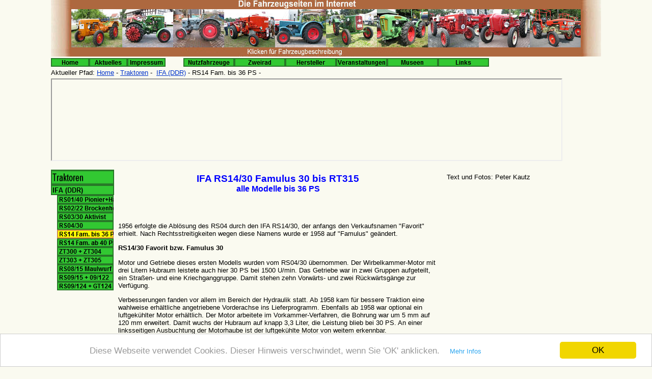

--- FILE ---
content_type: text/html
request_url: https://fahrzeugseiten.de/Traktoren/IFA/RS14-36/rs14-36.html
body_size: 8981
content:

<!DOCTYPE HTML PUBLIC "-//W3C//DTD HTML 4.01 Transitional//EN">
<html>
<head>
<title>Fahrzeugseiten.de - Traktoren - IFA RS14/30 Famulus 30 bis RT315 alle Modelle bis 36 PS</title>
<meta http-equiv="Content-Type" content="text/html; charset=ISO-8859-1">
<META NAME="language" CONTENT="deutsch">
<META NAME="distribution" CONTENT="global">
<META NAME="robots" CONTENT="index, follow, all">
<META NAME="revisit-after" content="10 days">
<META NAME="publisher" CONTENT="Peter Kautz, 57644 Hattert">
<meta name="viewport" content="width=device-width, initial-scale=1.0, user-scalable=yes">
<META NAME="keywords" content="Traktor Trecker Trekker Schlepper Ackerschlepper Zugmaschnine Straßenzugmaschine Fahrzeug Traktor Bautz Deutz Eicher Fendt Hanomag Hela Holder Lanz McCormick IHC John Deere MAN Massey Ferguson Porsche Röhr same Schanzlin Schlüter Ursus Wahl Zetor">
<META NAME="description" CONTENT="Fahrzeugseiten für Straßenfahrzeuge aller Art. Beschreibungen der Fahrzeuge und Hersteller, Veranstaltungen und Links">
<META HTTP-EQUIV="reply-to" CONTENT="mail@fahrzeugseiten.de">

<style type="text/css">
html {overflow-y: scroll;}
</style>

<!-- Begin Cookie Consent plugin by Silktide - http://silktide.com/cookieconsent -->
<script type="text/javascript">
    window.cookieconsent_options = {"message":"Diese Webseite verwendet Cookies. Dieser Hinweis verschwindet, wenn Sie 'OK' anklicken.    ","dismiss":"OK","learnMore":"Mehr  Infos","link":"http://www.fahrzeugseiten.de/Datenschutz/datenschutz.html","theme":"light-bottom"};
</script>
<script type="text/javascript"  src="//cdnjs.cloudflare.com/ajax/libs/cookieconsent2/1.0.9/cookieconsent.min.js"></script>
<!-- End Cookie Consent plugin -->

<!-- Google Analytics Plugin mit Anonymisierung -->
<script>
  (function(i,s,o,g,r,a,m){i['GoogleAnalyticsObject']=r;i[r]=i[r]||function(){
  (i[r].q=i[r].q||[]).push(arguments)},i[r].l=1*new Date();a=s.createElement(o),
  m=s.getElementsByTagName(o)[0];a.async=1;a.src=g;m.parentNode.insertBefore(a,m)
  })(window,document,'script','//www.google-analytics.com/analytics.js','ga');
  ga('create', 'UA-64582283-1', 'auto');
  ga('set', 'anonymizeIp', true);  
  ga('send', 'pageview');
</script>

<script type="text/javascript">
<!--
var F_A,F_B,F_CH,F_CL,F_DB,F_E,F_F,F_L,F_MT,F_MV,F_R,F_SE,F_SU,F_U,F_HR,F_MU,F_MD;
function F_e(){} function F_n(){} function F_onLoaded(){}
function F_loadRollover(){} function F_roll(){}
//-->
</script>
<script type="text/javascript">
<!--
document.write("<SCRIPT SRC=\"../../validation.js\"><\/SCRIPT>");
document.write("<SCRIPT SRC=\"../../script.js\"><\/SCRIPT>");
document.write("<SCRIPT SRC=\"../../effects.js\"><\/SCRIPT>");
//-->
</script>
<SCRIPT TYPE="text/javascript" SRC="../../rollover.js"></SCRIPT>
<script type="text/javascript">
<!--
function F_doLoaded() {
	document.main = new F_cMain();
	document.objectModel = new Object();
	F_OM('Layout','LayoutLYR', 'doc', '', new Array());
	F_OM('Bild226' , 'Bild226LYR', 'img', 'Layout',null,'',0);
	F_OM('Bild227' , 'Bild227LYR', 'img', 'Layout',new Array(
	'Mouse Over','Bild226','Set Src','../../IFA/RS14-36/IFA_RS14-36_Famulus_36_01m.jpg',0,
	'Clicked','Bild227','Show','',0),'',0);
	F_OM('Bild228' , 'Bild228LYR', 'img', 'Layout',new Array(
	'Mouse Over','Bild226','Set Src','../../IFA/RS14-36/IFA_RS14-36_Famulus_36_02m.jpg',0,
	'Clicked','Bild228','Show','',0),'',0);
	F_OM('Bild229' , 'Bild229LYR', 'img', 'Layout',new Array(
	'Mouse Over','Bild226','Set Src','../../IFA/RS14-36/IFA_RS14-36_Famulus_36_03m.jpg',0,
	'Clicked','Bild229','Show','',0),'',0);
	F_OM('Bild230' , 'Bild230LYR', 'img', 'Layout',new Array(
	'Mouse Over','Bild226','Set Src','../../IFA/RS14-36/IFA_RS14-36_Famulus_36_04m.jpg',0,
	'Clicked','Bild230','Show','',0),'',0);
	F_OM('Bild231' , 'Bild231LYR', 'img', 'Layout',new Array(
	'Mouse Over','Bild226','Set Src','../../IFA/RS14-36/IFA_RS14-36_Famulus_36_05m.jpg',0,
	'Clicked','Bild231','Show','',0),'',0);
	F_OM('Bild232' , 'Bild232LYR', 'img', 'Layout',new Array(
	'Mouse Over','Bild226','Set Src','../../IFA/RS14-36/IFA_RS14-36_Famulus_36_06m.jpg',0,
	'Clicked','Bild232','Show','',0),'',0);
	F_pageLoaded('Layout');
}
//-->
</script>
<link rel="stylesheet" type="text/css" href="../../style.css">
<link rel="stylesheet" type="text/css" href="../../site.css">
<style type="text/css" title="NOF_STYLE_SHEET">
<!--
DIV#LayoutLYR { position:relative; top:0; left:0; z-index: 1; visibility:inherit; }

DIV#Bild226LYR { position:relative; visibility:inherit; top:0; left:0; width:600; height:450; z-index:1; }
DIV#Bild227LYR { position:relative; visibility:inherit; top:0; left:0; width:100; height:75; z-index:1; }
DIV#Bild228LYR { position:relative; visibility:inherit; top:0; left:0; width:100; height:75; z-index:1; }
DIV#Bild229LYR { position:relative; visibility:inherit; top:0; left:0; width:100; height:75; z-index:1; }
DIV#Bild230LYR { position:relative; visibility:inherit; top:0; left:0; width:100; height:75; z-index:1; }
DIV#Bild231LYR { position:relative; visibility:inherit; top:0; left:0; width:100; height:75; z-index:1; }
DIV#Bild232LYR { position:relative; visibility:inherit; top:0; left:0; width:100; height:75; z-index:1; }
-->
</style>

</head>
<body onLoad="F_onLoaded();" style="text-align: center; margin: 0px;">
 <div align="center">
 <table border="0" cellspacing="0" cellpadding="0">
  <tr>
   <td>
    <div id="LayoutLYR">
    <table border="0" cellspacing="0" cellpadding="0">
     <tr valign="top" align="left">
      <td width="1080">
       <table id="Tabelle38" border="0" cellspacing="0" cellpadding="0" width="100%" style="background-image: url('../../_Banner1080.jpg'); height: 111;">
        <tr style="height: 111px;">
         <td width="1080">
          <table width="100%" border="0" cellspacing="0" cellpadding="0">
           <tr>
            <td align="CENTER">
             <table id="Tabelle39" border="0" cellspacing="0" cellpadding="0" width="1000" style="height: 31;">
              <tr style="height: 75px;">
               <td width="1000">
                <p><a href="http://www.fahrzeugseiten.de/Traktoren/Allgaier/AP17/ap17.html"><img id="Bild303" height="75" width="100" src="../../Allgaier_AP17.jpg" vspace="0" hspace="0" align="TOP" border="0" alt="Allgaier AP17" title="Allgaier AP17"></a><a href="http://www.fahrzeugseiten.de/Traktoren/Deutz/F1L514/f1l514.html"><img id="Bild166" height="75" width="100" src="../../Deutz_F1L514.jpg" vspace="0" hspace="0" align="TOP" border="0" alt="Deutz F1L514" title="Deutz F1L514"></a><a href="http://www.fahrzeugseiten.de/Traktoren/Eicher/L_22/l_22.html"><img id="Bild158" height="75" width="100" src="../../Eicher_L22.jpg" vspace="0" hspace="0" align="TOP" border="0" alt="Eicher L22 II" title="Eicher L22 II"></a><a href="http://www.fahrzeugseiten.de/Traktoren/Fahr/HG25/hg25.html"><img id="Bild304" height="75" width="100" src="../../Fahr_HG25_Holzgas.jpg" vspace="0" hspace="0" align="TOP" border="0" alt="Fahr HG25 Holzgas" title="Fahr HG25 Holzgas"></a><a href="http://www.fahrzeugseiten.de/Traktoren/Hanomag/R460/r460.html"><img id="Bild204" height="75" width="100" src="../../Hanomag_R460.jpg" vspace="0" hspace="0" align="TOP" border="0" alt="Hanomag R460" title="Hanomag R460"></a><a href="http://www.fahrzeugseiten.de/Traktoren/Lanz-Hela/D12___D12_S/d12___d12_s.html"><img id="Bild164" height="75" width="100" src="../../Hela_D120.jpg" vspace="0" hspace="0" align="TOP" border="0" alt="Hela D12" title="Hela D12"></a><a href="http://www.fahrzeugseiten.de/Traktoren/Holder/A21S/a21s.html"><img id="Bild160" height="75" width="100" src="../../Holder_A21S.jpg" vspace="0" hspace="0" align="TOP" border="0" alt="Holder A21S" title="Holder A21S"></a><a href="http://www.fahrzeugseiten.de/Traktoren/IHC_McCormick/D-214/d-214.html"><img id="Bild186" height="75" width="100" src="../../McCormick_D214.jpg" vspace="0" hspace="0" align="TOP" border="0" alt="IHC McCormick D214" title="IHC McCormick D214"></a><a href="http://www.fahrzeugseiten.de/Traktoren/Porsche_Diesel/Super_308/super_308.html"><img id="Bild165" height="75" width="100" src="../../Porsche_Super_308L.jpg" vspace="0" hspace="0" align="TOP" border="0" alt="Porsche Super 308" title="Porsche Super 308"></a><a href="http://www.fahrzeugseiten.de/Traktoren/Zetor/4511/4511.html"><img id="Bild157" height="75" width="100" src="../../Zetor_4511.jpg" vspace="0" hspace="0" align="TOP" border="0" alt="Zetor 4511" title="Zetor 4511"></a></p>
               </td>
              </tr>
             </table>
            </td>
           </tr>
          </table>
         </td>
        </tr>
       </table>
      </td>
     </tr>
    </table>
    <table border="0" cellspacing="0" cellpadding="0" width="860">
     <tr valign="top" align="left">
      <td height="3"></td>
      <td width="35"><img src="../../clearpixel.gif" width="35" height="1" border="0" alt=""></td>
      <td></td>
     </tr>
     <tr valign="top" align="left">
      <td height="17" width="225">
       <table id="Navigationsleiste4" border="0" cellspacing="0" cellpadding="0" width="225">
        <tr valign="top" align="left">
         <td width="75"><a href="http://www.fahrzeugseiten.de"><img id="Navigationsschaltfläche14" height="17" width="75" src="../../Home_Nbn.gif" border="0" alt="Home" title="Home"></a></td>
         <td width="75"><a href="http://www.fahrzeugseiten.de/Aktuelles/aktuelles.html"><img id="Navigationsschaltfläche15" height="17" width="75" src="../../Aktuelles_Nbn.gif" border="0" alt="Aktuelles" title="Aktuelles"></a></td>
         <td width="75" height="17"><a href="http://www.fahrzeugseiten.de/Impressum/impressum.html"><img id="Navigationsschaltfläche16" height="17" width="75" src="../../Impressum_Nbn.gif" border="0" alt="Impressum" title="Impressum"></a></td>
        </tr>
       </table>
      </td>
      <td></td>
      <td width="600">
       <table id="Navigationsleiste3" border="0" cellspacing="0" cellpadding="0" width="600">
        <tr valign="top" align="left">
         <td width="100"><a href="http://www.fahrzeugseiten.de/Nutzfahrzeuge/nutzfahrzeuge.html"><img id="Navigationsschaltfläche17" height="17" width="100" src="../../Nutzfahrzeuge_Ncn.gif" border="0" alt="Nutzfahrzeuge" title="Nutzfahrzeuge"></a></td>
         <td width="100"><a href="http://www.fahrzeugseiten.de/Zweirad/zweirad.html"><img id="Navigationsschaltfläche18" height="17" width="100" src="../../Zweirad_Ncn.gif" border="0" alt="Zweirad" title="Zweirad"></a></td>
         <td width="100"><a href="http://www.fahrzeugseiten.de/Hersteller/hersteller.html"><img id="Navigationsschaltfläche19" height="17" width="100" src="../../Hersteller_Ncn.gif" border="0" alt="Hersteller" title="Hersteller"></a></td>
         <td width="100"><a href="http://www.fahrzeugseiten.de/Veranstaltungen/veranstaltungen.html"><img id="Navigationsschaltfläche20" height="17" width="100" src="../../Veranstaltungen_Ncn.gif" border="0" alt="Veranstaltungen" title="Veranstaltungen"></a></td>
         <td width="100"><a href="http://www.fahrzeugseiten.de/museen/museen.html"><img id="Navigationsschaltfläche21" height="17" width="100" src="../../Museen_Ncn.gif" border="0" alt="Museen" title="Museen"></a></td>
         <td width="100" height="17"><a href="http://www.fahrzeugseiten.de/Links/links.html"><img id="Navigationsschaltfläche22" height="17" width="100" src="../../Links_Ncn.gif" border="0" alt="Links" title="Links"></a></td>
        </tr>
       </table>
      </td>
     </tr>
    </table>
    <table cellpadding="0" cellspacing="0" border="0" width="698">
     <tr valign="top" align="left">
      <td>
       <table border="0" cellspacing="0" cellpadding="0" width="203">
        <tr valign="top" align="left">
         <td width="203" height="4"><img src="../../clearpixel.gif" width="203" height="1" border="0" alt=""></td>
        </tr>
        <tr valign="top" align="left">
         <td width="203" class="TextObject">
          <p style="text-align: left;">Aktueller Pfad: <a href="http://www.fahrzeugseiten.de">Home</a> - <a href="http://www.fahrzeugseiten.de/Traktoren/traktoren.html">Traktoren</a> -</p>
         </td>
        </tr>
       </table>
      </td>
      <td>
       <table border="0" cellspacing="0" cellpadding="0">
        <tr valign="top" align="left">
         <td width="4" height="4"><img src="../../clearpixel.gif" width="4" height="1" border="0" alt=""></td>
         <td></td>
        </tr>
        <tr valign="top" align="left">
         <td></td>
         <td width="491" class="TextNavBar" style="text-align: left;"><a href="../../IFA/ifa.html">IFA&nbsp;(DDR)</a> - RS14&nbsp;Fam.&nbsp;bis&nbsp;36&nbsp;PS -</td>
        </tr>
       </table>
      </td>
     </tr>
    </table>
    <table border="0" cellspacing="0" cellpadding="0" width="1000">
     <tr valign="top" align="left">
      <td height="4"></td>
     </tr>
     <tr valign="top" align="left">
      <td height="158" width="1000"><iframe id="Inlineframe1" name="Inlineframe1" src="http://www.fahrzeugseiten.de/Traktoren/_iframe/_iframe.html" width="1000" height="158" frameborder="1"></iframe></td>
     </tr>
    </table>
    <table cellpadding="0" cellspacing="0" border="0" width="1074">
     <tr valign="top" align="left">
      <td>
       <table border="0" cellspacing="0" cellpadding="0">
        <tr valign="top" align="left">
         <td height="17"></td>
        </tr>
        <tr valign="top" align="left">
         <td width="124">
          <table id="Tabelle28" border="0" cellspacing="0" cellpadding="0" width="124" style="height: 26;">
           <tr style="height: 30px;">
            <td width="124">
             <table width="124" border="0" cellspacing="0" cellpadding="0" align="left">
              <tr>
               <td>
                <table id="Navigationsleiste8" border="0" cellspacing="0" cellpadding="0" width="124">
                 <tr valign="top" align="left">
                  <td width="124" height="30"><a href="http://www.fahrzeugseiten.de/Traktoren/traktoren.html" onMouseOver="F_loadRollover('Navigationsschaltfläche1','',0);F_roll('Navigationsschaltfläche1',1)" onMouseOut="F_roll('Navigationsschaltfläche1',0)"><img id="Navigationsschaltfläche1" name="Navigationsschaltfläche1" height="30" width="124" src="../../Traktoren_Npn.gif" onmouseover="F_loadRollover(this,'Traktoren_NRpr.gif',0)" border="0" alt="Traktoren" title="Traktoren"></a></td>
                 </tr>
                </table>
               </td>
              </tr>
             </table>
            </td>
           </tr>
           <tr style="height: 207px;">
            <td>
             <table width="124" border="0" cellspacing="0" cellpadding="0" align="left">
              <tr>
               <td>
                <table id="Navigationsleiste9" border="0" cellspacing="0" cellpadding="0" width="124">
                 <tr valign="top" align="left">
                  <td width="124" height="20"><a href="../../IFA/ifa.html" style="cursor:hand; text-decoration:none;" onMouseOver="F_loadRollover('Navigationsschaltfläche2','',0);F_roll('Navigationsschaltfläche2',1)" onMouseOut="F_roll('Navigationsschaltfläche2',0)"><img id="Navigationsschaltfläche2" name="Navigationsschaltfläche2" height="20" width="124" src="../../IFA__DDR__Npn_1.gif" onmouseover="F_loadRollover(this,'IFA__DDR__NRpr_1.gif',0)" border="0" alt="IFA (DDR)" title="IFA (DDR)"></a></td>
                 </tr>
                 <tr valign="top" align="left">
                  <td width="124" height="17"><a href="../../IFA/RS01-40/rs01-40.html" style="cursor:hand; text-decoration:none;" onMouseOver="F_loadRollover('Navigationsschaltfläche3','',0);F_roll('Navigationsschaltfläche3',1)" onMouseOut="F_roll('Navigationsschaltfläche3',0)"><img id="Navigationsschaltfläche3" name="Navigationsschaltfläche3" height="17" width="123" src="../../RS01_40_Pionier_Harz_Nsn_1.gif" onmouseover="F_loadRollover(this,'RS01_40_Pionier_Harz_NRsr_1.gif',0)" border="0" alt="RS01/40 Pionier+Harz" title="RS01/40 Pionier+Harz"></a></td>
                 </tr>
                 <tr valign="top" align="left">
                  <td width="124" height="17"><a href="../../IFA/RS02-22/rs02-22.html" style="cursor:hand; text-decoration:none;" onMouseOver="F_loadRollover('Navigationsschaltfläche4','',0);F_roll('Navigationsschaltfläche4',1)" onMouseOut="F_roll('Navigationsschaltfläche4',0)"><img id="Navigationsschaltfläche4" name="Navigationsschaltfläche4" height="17" width="123" src="../../RS02_22_Brockenhexe_Nsn_1.gif" onmouseover="F_loadRollover(this,'RS02_22_Brockenhexe_NRsr_1.gif',0)" border="0" alt="RS02/22 Brockenhexe" title="RS02/22 Brockenhexe"></a></td>
                 </tr>
                 <tr valign="top" align="left">
                  <td width="124" height="17"><a href="../../IFA/RS03-30/rs03-30.html" style="cursor:hand; text-decoration:none;" onMouseOver="F_loadRollover('Navigationsschaltfläche5','',0);F_roll('Navigationsschaltfläche5',1)" onMouseOut="F_roll('Navigationsschaltfläche5',0)"><img id="Navigationsschaltfläche5" name="Navigationsschaltfläche5" height="17" width="123" src="../../RS03_30_Aktivist_Nsn_1.gif" onmouseover="F_loadRollover(this,'RS03_30_Aktivist_NRsr_1.gif',0)" border="0" alt="RS03/30 Aktivist" title="RS03/30 Aktivist"></a></td>
                 </tr>
                 <tr valign="top" align="left">
                  <td width="124" height="17"><a href="../../IFA/RS04-30/rs04-30.html" style="cursor:hand; text-decoration:none;" onMouseOver="F_loadRollover('Navigationsschaltfläche6','',0);F_roll('Navigationsschaltfläche6',1)" onMouseOut="F_roll('Navigationsschaltfläche6',0)"><img id="Navigationsschaltfläche6" name="Navigationsschaltfläche6" height="17" width="123" src="../../RS04_30_Nsn_1.gif" onmouseover="F_loadRollover(this,'RS04_30_NRsr_1.gif',0)" border="0" alt="RS04/30" title="RS04/30"></a></td>
                 </tr>
                 <tr valign="top" align="left">
                  <td width="124" height="17"><a href="../../IFA/RS14-36/rs14-36.html" style="cursor:hand; text-decoration:none;" onMouseOver="F_loadRollover('Navigationsschaltfläche7','',0);F_roll('Navigationsschaltfläche7',1)" onMouseOut="F_roll('Navigationsschaltfläche7',0)"><img id="Navigationsschaltfläche7" name="Navigationsschaltfläche7" height="17" width="123" src="../../RS14_Fam._bis_36_PS_Hsh.gif" onmouseover="F_loadRollover(this,'RS14_Fam._bis_36_PS_HRsr.gif',0)" border="0" alt="RS14 Fam. bis 36 PS" title="RS14 Fam. bis 36 PS"></a></td>
                 </tr>
                 <tr valign="top" align="left">
                  <td width="124" height="17"><a href="../../IFA/RS14-40/rs14-40.html" style="cursor:hand; text-decoration:none;" onMouseOver="F_loadRollover('Navigationsschaltfläche8','',0);F_roll('Navigationsschaltfläche8',1)" onMouseOut="F_roll('Navigationsschaltfläche8',0)"><img id="Navigationsschaltfläche8" name="Navigationsschaltfläche8" height="17" width="123" src="../../RS14_Fam._ab_40_PS_Nsn_1.gif" onmouseover="F_loadRollover(this,'RS14_Fam._ab_40_PS_NRsr_1.gif',0)" border="0" alt="RS14 Fam. ab 40 PS" title="RS14 Fam. ab 40 PS"></a></td>
                 </tr>
                 <tr valign="top" align="left">
                  <td width="124" height="17"><a href="../../IFA/ZT300/zt300.html" style="cursor:hand; text-decoration:none;" onMouseOver="F_loadRollover('Navigationsschaltfläche9','',0);F_roll('Navigationsschaltfläche9',1)" onMouseOut="F_roll('Navigationsschaltfläche9',0)"><img id="Navigationsschaltfläche9" name="Navigationsschaltfläche9" height="17" width="123" src="../../ZT300___ZT304_Nsn_1.gif" onmouseover="F_loadRollover(this,'ZT300___ZT304_NRsr_1.gif',0)" border="0" alt="ZT300 + ZT304" title="ZT300 + ZT304"></a></td>
                 </tr>
                 <tr valign="top" align="left">
                  <td width="124" height="17"><a href="../../IFA/ZT303/zt303.html" style="cursor:hand; text-decoration:none;" onMouseOver="F_loadRollover('Navigationsschaltfläche10','',0);F_roll('Navigationsschaltfläche10',1)" onMouseOut="F_roll('Navigationsschaltfläche10',0)"><img id="Navigationsschaltfläche10" name="Navigationsschaltfläche10" height="17" width="123" src="../../ZT303___ZT305_Nsn_1.gif" onmouseover="F_loadRollover(this,'ZT303___ZT305_NRsr_1.gif',0)" border="0" alt="ZT303 + ZT305" title="ZT303 + ZT305"></a></td>
                 </tr>
                 <tr valign="top" align="left">
                  <td width="124" height="17"><a href="../../IFA/RS08-15/rs08-15.html" style="cursor:hand; text-decoration:none;" onMouseOver="F_loadRollover('Navigationsschaltfläche11','',0);F_roll('Navigationsschaltfläche11',1)" onMouseOut="F_roll('Navigationsschaltfläche11',0)"><img id="Navigationsschaltfläche11" name="Navigationsschaltfläche11" height="17" width="123" src="../../RS08_15_Maulwurf_Nsn_1.gif" onmouseover="F_loadRollover(this,'RS08_15_Maulwurf_NRsr_1.gif',0)" border="0" alt="RS08/15 Maulwurf" title="RS08/15 Maulwurf"></a></td>
                 </tr>
                 <tr valign="top" align="left">
                  <td width="124" height="17"><a href="../../IFA/RS09GT/rs09gt.html" style="cursor:hand; text-decoration:none;" onMouseOver="F_loadRollover('Navigationsschaltfläche12','',0);F_roll('Navigationsschaltfläche12',1)" onMouseOut="F_roll('Navigationsschaltfläche12',0)"><img id="Navigationsschaltfläche12" name="Navigationsschaltfläche12" height="17" width="123" src="../../RS09_15___09_122_Nsn_1.gif" onmouseover="F_loadRollover(this,'RS09_15___09_122_NRsr_1.gif',0)" border="0" alt="RS09/15 + 09/122" title="RS09/15 + 09/122"></a></td>
                 </tr>
                 <tr valign="top" align="left">
                  <td width="124" height="17"><a href="../../IFA/GT124/gt124.html" style="cursor:hand; text-decoration:none;" onMouseOver="F_loadRollover('Navigationsschaltfläche13','',0);F_roll('Navigationsschaltfläche13',1)" onMouseOut="F_roll('Navigationsschaltfläche13',0)"><img id="Navigationsschaltfläche13" name="Navigationsschaltfläche13" height="17" width="123" src="../../RS09_124___GT124_Nsn_1.gif" onmouseover="F_loadRollover(this,'RS09_124___GT124_NRsr_1.gif',0)" border="0" alt="RS09/124 + GT124" title="RS09/124 + GT124"></a></td>
                 </tr>
                </table>
               </td>
              </tr>
             </table>
            </td>
           </tr>
           <tr style="height: 16px;">
            <td>
             <p>&nbsp;</p>
            </td>
           </tr>
          </table>
         </td>
        </tr>
       </table>
      </td>
      <td>
       <table border="0" cellspacing="0" cellpadding="0">
        <tr valign="top" align="left">
         <td width="6" height="22"><img src="../../clearpixel.gif" width="6" height="1" border="0" alt=""></td>
         <td></td>
        </tr>
        <tr valign="top" align="left">
         <td></td>
         <td width="630">
          <table id="Tabelle8" border="0" cellspacing="0" cellpadding="2" width="630" style="height: 442;">
           <tr style="height: 41px;">
            <td width="626">
             <h2 style="text-align: center;">IFA RS14/30 Famulus 30 bis RT315<br><span style="font-size: 12pt;">alle Modelle bis 36 PS</span></h2>
            </td>
           </tr>
           <tr style="height: 603px;">
            <td>
             <p style="text-align: left;">1956 erfolgte die Ablösung des RS04 durch den IFA RS14/30, der anfangs den Verkaufsnamen &quot;Favorit&quot; erhielt. Nach Rechtsstreitigkeiten wegen diese Namens wurde er 1958 auf &quot;Famulus&quot; geändert.</p>
             <p style="text-align: left;"><b>RS14/30 Favorit bzw. Famulus 30</b></p>
             <p style="text-align: left;">Motor und Getriebe dieses ersten Modells wurden vom RS04/30 übernommen. Der Wirbelkammer-Motor mit drei Litern Hubraum leistete auch hier 30 PS bei 1500 U/min. Das Getriebe war in zwei Gruppen aufgeteilt, ein Straßen- und eine Kriechganggruppe. Damit stehen zehn Vorwärts- und zwei Rückwärtsgänge zur Verfügung.</p>
             <p style="text-align: left;">Verbesserungen fanden vor allem im Bereich der Hydraulik statt. Ab 1958 kam für bessere Traktion eine wahlweise erhältliche angetriebene Vorderachse ins Lieferprogramm. Ebenfalls ab 1958 war optional ein luftgekühlter Motor erhältlich. Der Motor arbeitete im Vorkammer-Verfahren, die Bohrung war um 5 mm auf 120 mm erweitert. Damit wuchs der Hubraum auf knapp 3,3 Liter, die Leistung blieb bei 30 PS. An einer linksseitigen Ausbuchtung der Motorhaube ist der luftgekühlte Motor von weitem erkennbar.</p>
             <p style="text-align: left;"><b>RS14/36 Famulus 36</b></p>
             <p style="text-align: left;">Ab 1960 erhielt auch der wassergekühlte Motor die größere Bohrung von 120 Millimetern. Gleichzeitig wurde die Drehzahl beider Motoren (luft- und wassergekühlt) auf 1600 U/min angehoben. Dadurch steigerte sich die Leistung des wassergekühlten Motors auf 36 PS, die des luftgekühlten auf 33 PS.</p>
             <p style="text-align: left;">Der luftgekühlte Famulus 36 wurde zum Verkaufsrenner, mit über 13.000 Exemplaren entwickelte er sich zum meistverkauften Modell in der Famulus-Reihe.</p>
             <p style="text-align: left;"><b>RT315</b></p>
             <p style="text-align: left;">Die neue Typbezeichnung RT (RadTraktor) löste die alte Bezeichnung RS (RadSchlepper) ab. Die Zahlen (hier 315) sind für einen Außenstehenden nicht mehr nachvollziehbar.</p>
             <p style="text-align: left;">Auch technisch änderte sich einiges. Der luftgekühlte Motor erhielt ein weitere Drehzahlsteigerung, bei 1650 U/min standen nun 36 PS Leistung zur Verfügung. Die Lenkbremse funktionierte nun ohne Automatik mit einem geteilten Bremspedal. Die Lenkung wurde verbessert, eine Druckluftbremse ermöglichte den Betrieb mit zwei Anhängern. Weitere Änderungen erfolgtem beim Fahrersitz, der Fahrerkabine und der Kraftheberanlage.<br>&nbsp;</p>
            </td>
           </tr>
           <tr style="height: 583px;">
            <td>
             <table width="100%" border="0" cellspacing="0" cellpadding="0">
              <tr>
               <td align="CENTER">
                <table id="Tabelle24" border="0" cellspacing="0" cellpadding="1" width="627" style="height: 82;">
                 <tr valign="top" align="center" style="height: 450px;">
                  <td colspan="6" align="center"><div id="Bild226LYR"><img id="Bild226" height="450" width="600" src="../../IFA/RS14-36/IFA_RS14-36_Famulus_36_01m.jpg" vspace="0" hspace="0" align="TOP" border="0" alt="IFA RS14-36 Famulus 36 01m" title="IFA RS14-36 Famulus 36 01m"></div>
                  </td>
                 </tr>
                 <tr valign="top" align="center" style="height: 16px;">
                  <td colspan="6">
                   <p style="text-align: center;"><b><span style="color: rgb(255,0,0);">Zum Vergrössern mit der Maus über die kleinen Bilder gehen</span></b></p>
                  </td>
                 </tr>
                 <tr valign="top" align="center" style="height: 75px;">
                  <td width="102"><div id="Bild227LYR"><a href="Javascript:void(0) " onMouseOver="return(F_e('Bild227', F_MV))" onClick="return(F_e('Bild227', F_CL))"><img id="Bild227" height="75" width="100" src="../../IFA/IFA_RS14-36_Famulus_36_01k.jpg" vspace="0" hspace="0" align="TOP" border="0" alt="IFA RS14-36 Famulus 36 01k" title="IFA RS14-36 Famulus 36 01k"></a></div>
                  </td>
                  <td width="102"><div id="Bild228LYR"><a href="Javascript:void(0) " onMouseOver="return(F_e('Bild228', F_MV))" onClick="return(F_e('Bild228', F_CL))"><img id="Bild228" height="75" width="100" src="../../IFA/RS14-36/IFA_RS14-36_Famulus_36_02k.jpg" vspace="0" hspace="0" align="TOP" border="0" alt="IFA RS14-36 Famulus 36 02k" title="IFA RS14-36 Famulus 36 02k"></a></div>
                  </td>
                  <td width="102"><div id="Bild229LYR"><a href="Javascript:void(0) " onMouseOver="return(F_e('Bild229', F_MV))" onClick="return(F_e('Bild229', F_CL))"><img id="Bild229" height="75" width="100" src="../../IFA/RS14-36/IFA_RS14-36_Famulus_36_03k.jpg" vspace="0" hspace="0" align="TOP" border="0" alt="IFA RS14-36 Famulus 36 03k" title="IFA RS14-36 Famulus 36 03k"></a></div>
                  </td>
                  <td width="102"><div id="Bild230LYR"><a href="Javascript:void(0) " onMouseOver="return(F_e('Bild230', F_MV))" onClick="return(F_e('Bild230', F_CL))"><img id="Bild230" height="75" width="100" src="../../IFA/RS14-36/IFA_RS14-36_Famulus_36_04k.jpg" vspace="0" hspace="0" align="TOP" border="0" alt="IFA RS14-36 Famulus 36 04k" title="IFA RS14-36 Famulus 36 04k"></a></div>
                  </td>
                  <td width="102"><div id="Bild231LYR"><a href="Javascript:void(0) " onMouseOver="return(F_e('Bild231', F_MV))" onClick="return(F_e('Bild231', F_CL))"><img id="Bild231" height="75" width="100" src="../../IFA/RS14-36/IFA_RS14-36_Famulus_36_05k.jpg" vspace="0" hspace="0" align="TOP" border="0" alt="IFA RS14-36 Famulus 36 05k" title="IFA RS14-36 Famulus 36 05k"></a></div>
                  </td>
                  <td width="102"><div id="Bild232LYR"><a href="Javascript:void(0) " onMouseOver="return(F_e('Bild232', F_MV))" onClick="return(F_e('Bild232', F_CL))"><img id="Bild232" height="75" width="100" src="../../IFA/RS14-36/IFA_RS14-36_Famulus_36_06k.jpg" vspace="0" hspace="0" align="TOP" border="0" alt="IFA RS14-36 Famulus 36 06k" title="IFA RS14-36 Famulus 36 06k"></a></div>
                  </td>
                 </tr>
                 <tr valign="top" align="center" style="height: 16px;">
                  <td colspan="6" style="background-color: rgb(204,255,204);">
                   <p>IFA RS14/36L Famulus 36, Baujahr 1964</p>
                  </td>
                 </tr>
                 <tr valign="top" align="center" style="height: 16px;">
                  <td>
                   <p>&nbsp;</p>
                  </td>
                  <td>
                   <p>&nbsp;</p>
                  </td>
                  <td>
                   <p>&nbsp;</p>
                  </td>
                  <td>
                   <p>&nbsp;</p>
                  </td>
                  <td>
                   <p>&nbsp;</p>
                  </td>
                  <td>
                   <p>&nbsp;</p>
                  </td>
                 </tr>
                </table>
               </td>
              </tr>
             </table>
            </td>
           </tr>
           <tr style="height: 19px;">
            <td>
             <p><b><span style="font-size: 12pt;">Technische Daten Fahrzeug:</span></b></p>
            </td>
           </tr>
           <tr style="height: 676px;">
            <td>
             <table width="626" border="0" cellspacing="0" cellpadding="0" align="left">
              <tr>
               <td>
                <table id="Tabelle1" border="1" cellspacing="0" cellpadding="1" width="100%" style="height: 421;">
                 <tr style="height: 16px;">
                  <td valign="top" align="left" width="105">
                   <p>Typ</p>
                  </td>
                  <td valign="top" align="center" width="99">
                   <p style="text-align: center;"><b>RS14/30W</b></p>
                  </td>
                  <td valign="top" align="center" width="99">
                   <p style="text-align: center;"><b>RS14/30L</b></p>
                  </td>
                  <td valign="top" align="center" width="99">
                   <p style="text-align: center;"><b>RS14/36W</b></p>
                  </td>
                  <td valign="top" align="center" width="99">
                   <p style="text-align: center;"><b>RS14/36L</b></p>
                  </td>
                  <td valign="top" align="center" width="99">
                   <p style="text-align: center;"><b>RT315</b></p>
                  </td>
                 </tr>
                 <tr style="height: 16px;">
                  <td valign="top" align="left">
                   <p>Hersteller</p>
                  </td>
                  <td colspan="5" valign="top" align="center">
                   <p style="text-align: center;"><b>Schlepperwerk Nordhausen</b></p>
                  </td>
                 </tr>
                 <tr style="height: 16px;">
                  <td valign="top" align="left">
                   <p>Kategorie</p>
                  </td>
                  <td colspan="5" valign="top" align="center">
                   <p style="text-align: center;"><b>Ackerschlepper</b></p>
                  </td>
                 </tr>
                 <tr valign="top" style="height: 16px;">
                  <td valign="top" align="left">
                   <p><span style="font-size: 10pt;"></span><span style="font-family: Arial,Helvetica,Geneva,Sans-serif; font-size: 10pt;">Baujahr von / bis</span></p>
                  </td>
                  <td valign="top" align="center">
                   <p style="text-align: center;"><b><span style="font-size: 10pt;">1956 - 1961</span></b></p>
                  </td>
                  <td valign="top" align="center">
                   <p style="text-align: center;"><b><span style="font-size: 10pt;">1957 - 1961</span></b></p>
                  </td>
                  <td valign="top" align="center">
                   <p style="text-align: center;"><b>1960 - 1964</b></p>
                  </td>
                  <td valign="top" align="center">
                   <p style="text-align: center;"><b>1960 - 1964</b></p>
                  </td>
                  <td valign="top" align="center">
                   <p style="text-align: center;"><b>1964 - 1965</b></p>
                  </td>
                 </tr>
                 <tr style="height: 16px;">
                  <td valign="top" align="left">
                   <p><span style="font-family: Arial,Helvetica,Geneva,Sans-serif; font-size: 10pt;">gebaut ca.Stück</span></p>
                  </td>
                  <td valign="top" align="center">
                   <p style="text-align: center;"><b>4640</b></p>
                  </td>
                  <td valign="top" align="center">
                   <p style="text-align: center;"><b>8156</b></p>
                  </td>
                  <td valign="top" align="center">
                   <p style="text-align: center;"><b>1927</b></p>
                  </td>
                  <td valign="top" align="center">
                   <p style="text-align: center;"><b>13176</b></p>
                  </td>
                  <td valign="top" align="center">
                   <p style="text-align: center;"><b>1569</b></p>
                  </td>
                 </tr>
                 <tr valign="top" style="height: 16px;">
                  <td valign="top" align="left">
                   <p><span style="font-size: 10pt;"></span><span style="font-family: Arial,Helvetica,Geneva,Sans-serif; font-size: 10pt;">km/h</span></p>
                  </td>
                  <td colspan="2" valign="top" align="center">
                   <p style="text-align: center;"><b><span style="font-size: 10pt;">24</span></b></p>
                  </td>
                  <td colspan="3" valign="top" align="center">
                   <p style="text-align: center;"><b>26</b></p>
                  </td>
                 </tr>
                 <tr style="height: 16px;">
                  <td valign="top" align="left">
                   <p><span style="font-size: 10pt;"></span><span style="font-family: Arial,Helvetica,Geneva,Sans-serif; font-size: 10pt;">Leergewicht kg</span></p>
                  </td>
                  <td valign="top" align="center">
                   <p style="text-align: center;"><b>2135</b></p>
                  </td>
                  <td valign="top" align="center">
                   <p style="text-align: center;"><b>2065</b></p>
                  </td>
                  <td valign="top" align="center">
                   <p style="text-align: center;"><b>2540</b></p>
                  </td>
                  <td>
                   <p style="text-align: center;">&nbsp;</p>
                  </td>
                  <td>
                   <p style="text-align: center;">&nbsp;</p>
                  </td>
                 </tr>
                 <tr style="height: 16px;">
                  <td valign="top" align="left">
                   <p><span style="font-size: 10pt;">zul.</span><span style="font-family: Arial,Helvetica,Geneva,Sans-serif; font-size: 10pt;">Ges-Gew. kg</span></p>
                  </td>
                  <td>
                   <p style="text-align: center;">&nbsp;</p>
                  </td>
                  <td>
                   <p style="text-align: center;">&nbsp;</p>
                  </td>
                  <td>
                   <p style="text-align: center;">&nbsp;</p>
                  </td>
                  <td valign="top" align="center">
                   <p style="text-align: center;"><b>4000</b></p>
                  </td>
                  <td>
                   <p style="text-align: center;">&nbsp;</p>
                  </td>
                 </tr>
                 <tr style="height: 16px;">
                  <td valign="top" align="left">
                   <p><span style="font-size: 10pt;"></span><span style="font-family: Arial,Helvetica,Geneva,Sans-serif; font-size: 10pt;">Achslast v / h kg</span></p>
                  </td>
                  <td>
                   <p style="text-align: center;">&nbsp;</p>
                  </td>
                  <td>
                   <p style="text-align: center;">&nbsp;</p>
                  </td>
                  <td>
                   <p style="text-align: center;">&nbsp;</p>
                  </td>
                  <td valign="top" align="center">
                   <p style="text-align: center;"><b>1250 / 2750</b></p>
                  </td>
                  <td>
                   <p style="text-align: center;">&nbsp;</p>
                  </td>
                 </tr>
                 <tr valign="top" style="height: 16px;">
                  <td valign="top" align="left">
                   <p><span style="font-size: 10pt;"></span><span style="font-family: Arial,Helvetica,Geneva,Sans-serif; font-size: 10pt;">L / B / H&nbsp;mm</span></p>
                  </td>
                  <td colspan="2" valign="top" align="center">
                   <p style="text-align: center;"><b><span style="font-size: 10pt;">3410 / 1700 / 2380</span></b></p>
                  </td>
                  <td colspan="3" valign="top" align="center">
                   <p style="text-align: center;"><b>3336 / 1700 / 2395</b></p>
                  </td>
                 </tr>
                 <tr valign="top" style="height: 16px;">
                  <td valign="top" align="left">
                   <p><span style="font-size: 10pt;"></span><span style="font-family: Arial,Helvetica,Geneva,Sans-serif; font-size: 10pt;">Radstand mm</span></p>
                  </td>
                  <td colspan="2" valign="top" align="center">
                   <p style="text-align: center;"><b><span style="font-size: 10pt;">1930</span></b></p>
                  </td>
                  <td colspan="3" valign="top" align="center">
                   <p style="text-align: center;"><b>1936</b></p>
                  </td>
                 </tr>
                 <tr style="height: 32px;">
                  <td valign="top" align="left">
                   <p><span style="font-size: 10pt;"></span><span style="font-family: Arial,Helvetica,Geneva,Sans-serif; font-size: 10pt;">Spur v / h&nbsp;mm</span></p>
                  </td>
                  <td colspan="2" valign="top" align="center">
                   <p style="text-align: center;"><b>1250, 1375 oder 1500 / dto.,<br>Allrad: 1250</b></p>
                  </td>
                  <td colspan="3" valign="top" align="center">
                   <p style="text-align: center;"><b>1250 - 1650 / 1300 - 1700, Allrad: 1250</b></p>
                  </td>
                 </tr>
                 <tr valign="top" style="height: 16px;">
                  <td valign="top" align="left">
                   <p><span style="font-size: 10pt;"></span><span style="font-family: Arial,Helvetica,Geneva,Sans-serif; font-size: 10pt;">Reifengröße vorn</span></p>
                  </td>
                  <td colspan="5" valign="top" align="center">
                   <p style="text-align: center;"><b><span style="font-size: 10pt;">6.00-20 (auch bei Allrad)</span></b></p>
                  </td>
                 </tr>
                 <tr valign="top" style="height: 16px;">
                  <td valign="top" align="left">
                   <p><span style="font-size: 10pt;"></span><span style="font-family: Arial,Helvetica,Geneva,Sans-serif; font-size: 10pt;">Reifengröße hint</span></p>
                  </td>
                  <td colspan="2" valign="top" align="center">
                   <p style="text-align: center;"><b><span style="font-size: 10pt;">9.00-40</span></b></p>
                  </td>
                  <td colspan="3" valign="top" align="center">
                   <p style="text-align: center;"><b>11-38 / 9.00-42</b></p>
                  </td>
                 </tr>
                 <tr style="height: 16px;">
                  <td valign="top" align="left">
                   <p>Betriebsbremse</p>
                  </td>
                  <td colspan="5" valign="top" align="center">
                   <p style="text-align: center;"><b>Trommeln hinten</b></p>
                  </td>
                 </tr>
                 <tr style="height: 16px;">
                  <td valign="top" align="left">
                   <p>Lenkbremse</p>
                  </td>
                  <td colspan="4" valign="top" align="center">
                   <p style="text-align: center;"><b>automatisch bei großem Lenkeinschlag</b></p>
                  </td>
                  <td valign="top" align="center">
                   <p style="text-align: center;"><b>geteiltes Pedal</b></p>
                  </td>
                 </tr>
                 <tr valign="top" style="height: 19px;">
                  <td colspan="6" valign="top" align="left">
                   <p><b><span style="font-size: 12pt;">Motor:</span></b></p>
                  </td>
                 </tr>
                 <tr style="height: 16px;">
                  <td valign="top" align="left">
                   <p>Hersteller</p>
                  </td>
                  <td colspan="5" valign="top" align="center">
                   <p style="text-align: center;"><b>Schlepperwerk Nordhausen</b></p>
                  </td>
                 </tr>
                 <tr style="height: 32px;">
                  <td valign="top" align="left">
                   <p>Typ</p>
                  </td>
                  <td valign="top" align="center">
                   <p style="text-align: center;"><b><span style="font-family: Arial,Helvetica,Geneva,Sans-serif;">EM 2-15</span></b></p>
                  </td>
                  <td valign="top" align="center">
                   <p style="text-align: center;"><b><span style="font-family: Arial,Helvetica,Geneva,Sans-serif;">EM 2-15L</span></b></p>
                  </td>
                  <td valign="top" align="center">
                   <p style="text-align: center;"><b><span style="font-family: Arial,Helvetica,Geneva,Sans-serif;">2 KVD 14,5<br>SRW 36</span></b></p>
                  </td>
                  <td valign="top" align="center">
                   <p style="text-align: center;"><b><span style="font-family: Arial,Helvetica,Geneva,Sans-serif;">2 KVD 14,5<br>SRL 36</span></b></p>
                  </td>
                  <td valign="top" align="center">
                   <p style="text-align: center;"><b><span style="font-family: Arial,Helvetica,Geneva,Sans-serif;">2 KVD 14,5<br>SRL 36</span></b></p>
                  </td>
                 </tr>
                 <tr style="height: 16px;">
                  <td valign="top" align="left">
                   <p>Kraftstoff</p>
                  </td>
                  <td colspan="5" valign="top" align="center">
                   <p style="text-align: center;"><b>Diesel</b></p>
                  </td>
                 </tr>
                 <tr valign="top" style="height: 16px;">
                  <td valign="top" align="left">
                   <p><span style="font-family: Arial,Helvetica,Geneva,Sans-serif; font-size: 10pt;">Kühlung</span></p>
                  </td>
                  <td valign="top" align="center">
                   <p style="text-align: center;"><b>Wasser</b></p>
                  </td>
                  <td valign="top" align="center">
                   <p style="text-align: center;"><b>Luft</b></p>
                  </td>
                  <td valign="top" align="center">
                   <p style="text-align: center;"><b>Wasser</b></p>
                  </td>
                  <td valign="top" align="center">
                   <p style="text-align: center;"><b>Luft</b></p>
                  </td>
                  <td valign="top" align="center">
                   <p style="text-align: center;"><b>Luft</b></p>
                  </td>
                 </tr>
                 <tr style="height: 16px;">
                  <td valign="top" align="left">
                   <p><span style="font-size: 12pt;"><span style="font-family: Arial,Helvetica,Geneva,Sans-serif; font-size: 10pt;">Zylinder / </span><span style="font-family: Arial,Helvetica,Geneva,Sans-serif; font-size: 10pt;">Takte</span></span></p>
                  </td>
                  <td colspan="5" valign="top" align="center">
                   <p style="text-align: center;"><b>2R / 4</b></p>
                  </td>
                 </tr>
                 <tr valign="top" style="height: 16px;">
                  <td valign="top" align="left">
                   <p><span style="font-family: Arial,Helvetica,Geneva,Sans-serif; font-size: 10pt;">Hubraum ccm</span></p>
                  </td>
                  <td valign="top" align="center">
                   <p style="text-align: center;"><b>3012</b></p>
                  </td>
                  <td colspan="4" valign="top" align="center">
                   <p style="text-align: center;"><b>3280</b></p>
                  </td>
                 </tr>
                 <tr style="height: 16px;">
                  <td valign="top" align="left">
                   <p><span style="font-family: Arial,Helvetica,Geneva,Sans-serif; font-size: 10pt;">Bohrung/Hub mm</span></p>
                  </td>
                  <td valign="top" align="center">
                   <p style="text-align: center;"><b>115 / 145</b></p>
                  </td>
                  <td colspan="4" valign="top" align="center">
                   <p style="text-align: center;"><b>120 / 145</b></p>
                  </td>
                 </tr>
                 <tr valign="top" style="height: 32px;">
                  <td valign="top" align="left">
                   <p>Leistung<span style="font-family: Arial,Helvetica,Geneva,Sans-serif; font-size: 10pt;"> b. U/min</span></p>
                  </td>
                  <td valign="top" align="center">
                   <p style="text-align: center;"><b>30 PS bei 1500<br>später 33 PS</b></p>
                  </td>
                  <td valign="top" align="center">
                   <p style="text-align: center;"><b>30 PS bei 1500<br>später 33 PS</b></p>
                  </td>
                  <td valign="top" align="center">
                   <p style="text-align: center;"><b>36 PS bei 1600</b></p>
                  </td>
                  <td valign="top" align="center">
                   <p style="text-align: center;"><b>33 PS bei 1600</b></p>
                  </td>
                  <td valign="top" align="center">
                   <p style="text-align: center;"><b>36 PS bei 1650</b></p>
                  </td>
                 </tr>
                 <tr valign="top" style="height: 19px;">
                  <td colspan="6" valign="top" align="left">
                   <p><b><span style="font-size: 12pt;">Getriebe und Antrieb:</span></b></p>
                  </td>
                 </tr>
                 <tr valign="top" style="height: 16px;">
                  <td valign="top" align="left">
                   <p><span style="font-family: Arial,Helvetica,Geneva,Sans-serif; font-size: 10pt;">Hersteller und Typ</span></p>
                  </td>
                  <td colspan="5" valign="top" align="center">
                   <p style="text-align: center;"><b>Schlepperwerk Nordhausen</b></p>
                  </td>
                 </tr>
                 <tr style="height: 16px;">
                  <td valign="top" align="left">
                   <p><span style="font-family: Arial,Helvetica,Geneva,Sans-serif; font-size: 10pt;">Schaltung</span></p>
                  </td>
                  <td colspan="5" valign="top" align="center">
                   <p style="text-align: center;"><b>manuell</b></p>
                  </td>
                 </tr>
                 <tr valign="top" style="height: 16px;">
                  <td valign="top" align="left">
                   <p>Gänge v / r</p>
                  </td>
                  <td colspan="5" valign="top" align="center">
                   <p style="text-align: center;"><b>10 / 2 in 2 Gruppen (Straße, Acker)</b></p>
                  </td>
                 </tr>
                 <tr style="height: 16px;">
                  <td valign="top" align="left">
                   <p><span style="font-family: Arial,Helvetica,Geneva,Sans-serif; font-size: 10pt;">Abtriebsachse</span></p>
                  </td>
                  <td colspan="5" valign="top" align="center">
                   <p style="text-align: center;"><b>hinten, auf Wunsch mit Allradantrieb</b></p>
                  </td>
                 </tr>
                 <tr valign="top" style="height: 16px;">
                  <td valign="top" align="left">
                   <p><span style="font-family: Arial,Helvetica,Geneva,Sans-serif; font-size: 10pt;">Differenzialsperre</span></p>
                  </td>
                  <td colspan="5" valign="top" align="center">
                   <p style="text-align: center;"><b>ja</b></p>
                  </td>
                 </tr>
                </table>
               </td>
              </tr>
             </table>
            </td>
           </tr>
           <tr style="height: 16px;">
            <td>
             <p>&nbsp;</p>
            </td>
           </tr>
          </table>
         </td>
        </tr>
       </table>
      </td>
      <td>
       <table border="0" cellspacing="0" cellpadding="0">
        <tr valign="top" align="left">
         <td width="14" height="22"><img src="../../clearpixel.gif" width="14" height="1" border="0" alt=""></td>
         <td></td>
        </tr>
        <tr valign="top" align="left">
         <td></td>
         <td width="300">
          <table id="Tabelle18" border="0" cellspacing="2" cellpadding="0" width="100%" style="height: 17;">
           <tr style="height: 16px;">
            <td width="296">
             <p>Text und Fotos: Peter Kautz</p>
            </td>
           </tr>
           <tr style="height: 16px;">
            <td>
             <p>&nbsp;</p>
            </td>
           </tr>
          </table>
          
<!-- Google Werbung Rechteck 300 x 250 -->
<br>
<script async src="//pagead2.googlesyndication.com/pagead/js/adsbygoogle.js"></script>
<ins class="adsbygoogle"
     style="display:inline-block;width:300px;height:250px"
     data-ad-client="ca-pub-9781849887243628"
     data-ad-slot="6214665594"></ins>
<script>
(adsbygoogle = window.adsbygoogle || []).push({});
</script>

<!-- Google Werbung Wolkenkratzer 300 x 600 -->
<br><br>
<script async src="//pagead2.googlesyndication.com/pagead/js/adsbygoogle.js"></script>
<ins class="adsbygoogle"
     style="display:inline-block;width:300px;height:600px"
     data-ad-client="ca-pub-9781849887243628"
     data-ad-slot="9307732790"></ins>
<script>
(adsbygoogle = window.adsbygoogle || []).push({});
</script>
</td>
        </tr>
       </table>
      </td>
     </tr>
    </table>
    </div>
   </td>
  </tr>
 </table>
 </div>
</body>
</html>
 

--- FILE ---
content_type: text/html; charset=utf-8
request_url: https://www.google.com/recaptcha/api2/aframe
body_size: 250
content:
<!DOCTYPE HTML><html><head><meta http-equiv="content-type" content="text/html; charset=UTF-8"></head><body><script nonce="Kz9cfDCYZN3ENg1IilSL2Q">/** Anti-fraud and anti-abuse applications only. See google.com/recaptcha */ try{var clients={'sodar':'https://pagead2.googlesyndication.com/pagead/sodar?'};window.addEventListener("message",function(a){try{if(a.source===window.parent){var b=JSON.parse(a.data);var c=clients[b['id']];if(c){var d=document.createElement('img');d.src=c+b['params']+'&rc='+(localStorage.getItem("rc::a")?sessionStorage.getItem("rc::b"):"");window.document.body.appendChild(d);sessionStorage.setItem("rc::e",parseInt(sessionStorage.getItem("rc::e")||0)+1);localStorage.setItem("rc::h",'1768994823540');}}}catch(b){}});window.parent.postMessage("_grecaptcha_ready", "*");}catch(b){}</script></body></html>

--- FILE ---
content_type: text/css
request_url: https://fahrzeugseiten.de/Traktoren/style.css
body_size: 6789
content:
/* CSS-Definitionsdatei, die SiteStyle-Stylesheets enthält */
BODY { font-family: Arial,                                                                         Helvetica,                                                                         Geneva,                                                                         Sans-serif; font-size: 10pt; font-weight: normal; font-style: normal; background-color: rgb(250,250,240)}
 A:active { font-family: Arial,                                                                         Helvetica,                                                                         Geneva,                                                                         Sans-serif; font-size: 10pt; color: rgb(255,0,0); font-style: normal}
 A:link { font-family: Arial,                                                                         Helvetica,                                                                         Geneva,                                                                         Sans-serif; font-size: 10pt; color: rgb(0,51,204); font-style: normal}
 UL { font-family: Arial,                                                                         Helvetica,                                                                         Geneva,                                                                         Sans-serif; font-size: 10pt; font-weight: normal; font-style: normal}
 A:visited { font-family: Arial,                                                                         Helvetica,                                                                         Geneva,                                                                         Sans-serif; font-size: 10pt; color: rgb(153,0,153); font-style: normal}
 .TextObject { font-family: Arial,                                                                         Helvetica,                                                                         Geneva,                                                                         Sans-serif; font-size: 10pt; font-weight: normal; font-style: normal}
 H1 { font-family: Arial,               Helvetica,               Geneva,               Sans-serif; font-size: 16pt; color: rgb(0,0,255);
	font-weight : bold}
 H2 { font-family: Arial,       Helvetica,       Geneva,       Sans-serif; font-size: 14pt; color: rgb(0,0,255)}
 P { font-family: Arial,                                                                         Helvetica,                                                                         Geneva,                                                                         Sans-serif; font-size: 10pt; font-weight: normal; font-style: normal}
 H3 { font-family: Arial,             Helvetica,             Geneva,             Sans-serif; font-size: 12pt; color: rgb(0,0,255)}
 OL { font-family: Arial,                                                                         Helvetica,                                                                         Geneva,                                                                         Sans-serif; font-size: 10pt; font-weight: normal; font-style: normal}
 H4 { font-family: Arial,                   Helvetica,                   Geneva,                   Sans-serif; font-size: 10pt}
 .TextNavBar { font-family: Arial,                                                                         Helvetica,                                                                         Geneva,                                                                         Sans-serif; font-size: 10pt; font-weight: normal; font-style: normal}
 H5 { font-family: Arial,           Helvetica,           Geneva,           Sans-serif; font-size: 9pt}
 H6 { font-family: Arial,          Helvetica,          Geneva,          Sans-serif; font-size: 8pt}
 .nof_FahrzeugeNavbar2-Regular {
font-family:Arial; font-size:10; font-weight:700; font-style:normal; color:#000000 
}

.nof_FahrzeugeNavbar4-Rollover {
font-family:Arial; font-size:10; font-weight:700; font-style:normal; color:#000000 
}

.nof_FahrzeugeNavbar6-Highlighted {
font-family:Arial; font-size:10; font-weight:700; font-style:normal; color:#000000 
}

.nof_FahrzeugeNavbar8-HighlightedRollover {
font-family:Arial; font-size:10; font-weight:700; font-style:normal; color:#000000 
}

.nof_FahrzeugeNavbar3-Regular {
font-family:Arial; font-size:9; font-weight:700; font-style:normal; color:#000000 
}

.nof_FahrzeugeNavbar5-Rollover {
font-family:Arial; font-size:9; font-weight:700; font-style:normal; color:#000000 
}

.nof_FahrzeugeNavbar7-Highlighted {
font-family:Arial; font-size:9; font-weight:700; font-style:normal; color:#000000 
}

.nof_FahrzeugeNavbar9-HighlightedRollover {
font-family:Arial; font-size:9; font-weight:700; font-style:normal; color:#000000 
}
.nof_FahrzeugeBanners37-Banner1 {
font-family:MS Sans Serif ; font-size:10; font-weight:400; font-style:normal; color:#000000; background-color:#ffffff; width:600px; height:50px; text-align:center 
}

.nof_FahrzeugeNavbar43-Regular {
font-family:Arial; font-size:10; font-weight:bold; font-style:normal; color:#000000 
}

.nof_FahrzeugeNavbar43-Rollover {
font-family:Arial; font-size:10; font-weight:bold; font-style:normal; color:#000000 
}

.nof_FahrzeugeNavbar43-Highlighted {
font-family:Arial; font-size:10; font-weight:bold; font-style:normal; color:#000000 
}

.nof_FahrzeugeNavbar43-HighlightedRollover {
font-family:Arial; font-size:10; font-weight:bold; font-style:normal; color:#000000 
}
.nof_FahrzeugeNavbar49-Regular {
font-family:Arial; font-size:9pt; font-weight:700; font-style:normal; color:#000000 
}

.nof_FahrzeugeNavbar49-Rollover {
font-family:Arial; font-size:10; font-weight:700; font-style:normal; color:#000000 
}

.nof_FahrzeugeNavbar49-Highlighted {
font-family:Arial; font-size:10; font-weight:700; font-style:normal; color:#000000 
}

.nof_FahrzeugeNavbar49-HighlightedRollover {
font-family:Arial; font-size:10; font-weight:700; font-style:normal; color:#000000 
}

.nof_FahrzeugeNavbar55-Regular {
font-family:Arial; font-size:9pt; font-weight:700; font-style:normal; color:#000000 
}

.nof_FahrzeugeNavbar55-Rollover {
font-family:Arial; font-size:9pt; font-weight:700; font-style:normal; color:#000000 
}

.nof_FahrzeugeNavbar55-Highlighted {
font-family:Arial; font-size:9pt; font-weight:700; font-style:normal; color:#000000 
}

.nof_FahrzeugeNavbar55-HighlightedRollover {
font-family:Arial; font-size:9pt; font-weight:700; font-style:normal; color:#000000 
}
A:hover { font-family: Arial,                                                                         Helvetica,                                                                         Geneva,                                                                         Sans-serif; font-size: 10pt; color: rgb(255,0,0); font-style: normal}
 












--- FILE ---
content_type: text/javascript
request_url: https://fahrzeugseiten.de/Traktoren/validation.js
body_size: 10332
content:
var originalCssClasses = new Array();
var originalCssClassesInitialized = new Array();
function NOF_isRequired( formField ) {
if ( formField.type != undefined ) {
if ( (formField.type).indexOf("checkbox") != -1 ) {
if ( formField.checked ) {
return true;
}
} else if ( (formField.type).indexOf("radio") != -1 ) {
if ( formField.checked ) {
return true;
}
} else if ( (formField.type).indexOf("select") != -1 ) {
for ( var i = 0; i < formField.length; i++ ) {
if ( formField[ i ].selected && formField[ i ].value != "" ) {
return true;
}
}
} else {
if ( formField.value != null && formField.value != "" ) {
return true;
}
}
} else {
if ( formField.length > 1 ) {
for ( var i = 0; i < formField.length; i++ ) {
if ( (formField[ i ].type).indexOf("select") != -1 ) {
if ( formField[ i ].selected && formField[ i ].value != "" ) {
return true;
}
}
else {
if ( formField[ i ].checked ) {
return true;
}
}
}
} else {
if ( formField[ 0 ].selected ) {
return true;
}
}
}
return false;
}
function NOF_isEmailAddress( formField ) {
var emailRe = /^(\w[-\w\.]*)?\w(@|%40)\w([\-\.]?\w)*\.[a-z]{2,5}$/i;
return ( ( formField.value != "" ) ? ( NOF_isRequired( formField ) && emailRe.test( formField.value ) ) : true );
}
function NOF_isDomainName( formField ) {
var domainRe = /^\w([\-\.]?\w)*\.[a-z]{2,5}$/i;
return ( ( formField.value != "" ) ? ( NOF_isRequired( formField ) && domainRe.test( formField.value ) ) : true );
}
function NOF_isNumber( formField ) {
var numberRe = /^\d+(\.?\d+)*$/;
return ( ( formField.value != "" ) ? (NOF_isRequired( formField ) && numberRe.test( formField.value ) ) : true );
}
function NOF_isInRange( formField, min, max ) {
var value = NOF_isRequired( formField ) ? parseFloat( formField.value ) : NaN;
var minValue = parseFloat( min );
var maxValue = parseFloat( max );
return ( ( formField.value != "" ) ? (!isNaN( value ) && value >= minValue && value <= maxValue ) : true );
}
function NOF_isLengthInRange( formField, min, max ) {
return ( ( formField.value != "" ) ? (NOF_isRequired( formField ) && formField.value.length >= min && formField.value.length <= max ) : true );
}
function NOF_isPhoneNumber( formField, mask ) {
var newPhoneNumber = "";
if ( formField.value == "" ) { return true; }
for ( var i = 0; i < mask.length; i++ ) {
if ( mask.charAt(i).toLowerCase() == "d" ) {
if ( i < formField.value.length ) {
newPhoneNumber = newPhoneNumber + formField.value.charAt(i);
}
else {
newPhoneNumber = newPhoneNumber + mask.charAt(i);
}
}
else {
newPhoneNumber = newPhoneNumber + mask.charAt(i);
}
}
return ( NOF_isRequired( formField ) && ( newPhoneNumber == formField.value ) );
}
function NOF_isValidCreditCard( formField, cardType ) {
if ( formField.value == "" ) { return true; }
var ccType = cardType.toLowerCase();
var ccNumber = NOF_isRequired( formField ) ? formField.value : "";
var ccNumberLength = ccNumber.length;
var firstChar = ccNumber.charAt( 0 );
var secondChar = ccNumber.charAt( 1 );
if ( ccType == "visa" ) {
return ( ( ccNumberLength == 16 || ccNumberLength == 13 ) && firstChar == "4" );
}
else if ( ccType == "mastercard" ) {
return ( ccNumberLength == 16 && firstChar == "5" && parseInt( secondChar ) >= 1 && parseInt( secondChar ) <= 5 );
}
else if ( ccType == "american express" ) {
return ( ccNumberLength == 15 && firstChar == "3" && ( secondChar == "4" || secondChar == "7" ) );
}
else if ( ccType == "discover" ) {
return ( ccNumberLength == 16 && ccNumber.substring( 0, 4 ) == "6011" );
}
return false;
}
function NOF_isValidDate( formField, mask ) {
if ( formField.value == "" ) { return true; }
var dateParts = new Array();
var currDate = new Date();
var currYear = currDate.getYear();
var strDate = NOF_isRequired( formField ) ? formField.value : "";
var delimitationChar = "/";
var monthMask = "mm", dayMask = "dd", yearMask = "yyyy";
var monthPos = 0, dayPos = 1, yearPos = 2;
if ( mask.substring(0,1).toLowerCase() == "m" ) {
var re = new RegExp("([mM]{2,3})([\/\s\-\|\.])([dD]{2})([\/\s\-\|\.])([yY]{4}|[yY]{2})");
var m = re.exec(mask);
if (m == null) {
return false;
} else {
if ( m.length == 6 ) {
delimitationChar = m[2];
if ( delimitationChar == m[4] ) {
monthMask = m[1];
dayMask = m[3];
yearMask = m[5];
}
else {
}
}
else {
}
}
}
else if ( mask.substring(0,1).toLowerCase() == "d" ) {
var re = new RegExp("([dD]{2})([\/\s\-\|\.])([mM]{2,3})([\/\s\-\|\.])([yY]{4}|[yY]{2})");
var m = re.exec(mask);
monthPos = 1;
dayPos = 0;
yearPos = 2;
if (m == null) {
alert("No match");
} else {
if ( m.length == 6 ) {
delimitationChar = m[2];
if ( delimitationChar == m[4] ) {
dayMask = m[1];
monthMask = m[3];
yearMask = m[5];
}
else {
}
}
else {
}
}
}
else {
}
if ( currYear.toString().length < 4 ) {
currYear = currYear + 1900;
}
if ( strDate.indexOf( delimitationChar ) > 0) {
dateParts = strDate.split( delimitationChar );
if ( dateParts.length != 3 ) {
return false;
}
for ( var i = 0; i < dateParts.length; i++ ) {
if ( isNaN( dateParts[ i ] ) ) {
return false;
}
}
var month = parseInt( dateParts[ monthPos ], 10);
if ( month < 1 || month > 12 ) {
return false;
}
var day = parseInt( dateParts[ dayPos ], 10);
if ( day < 1 || day > 31 ) {
return false;
}
var year = parseInt( dateParts[ yearPos ], 10);
if ( yearMask.length == 2 ) {
if ( dateParts[ yearPos ].length != 2 ) {
return false;
}
}
else {
if ( year < currYear - 200 || year > currYear + 200 ) {
return false;
}
}
return true;
}
return false;
}
function NOF_validateForm( formObj, validationInfo, showAllErrors, errorOutput, errMessage ) {
var errMsg = "";
var fieldLabelId;
var fieldId;
if ( originalCssClassesInitialized[formObj.name] == null )
{
originalCssClassesInitialized[formObj.name] = false;
}
if ( originalCssClasses[formObj.name] == null )
{
originalCssClasses[formObj.name] = new Array;
}
if ( !originalCssClassesInitialized[formObj.name] ) {
for ( var elementName in validationInfo ) {
fieldId = NOF_getElementId( formObj.elements[ elementName ] );
fieldLabelId = NOF_getElementLabelObj( fieldId );
originalCssClasses[formObj.name][ elementName ] = new Array();
originalCssClasses[formObj.name][ elementName ][ "label" ] = new Array();
for ( var i = 0; i < fieldLabelId.length; i++ ) {
originalCssClasses[formObj.name][ elementName ][ "label" ][ i ] = NOF_getElementProperty( fieldLabelId[ i ], "className" );
}
originalCssClasses[formObj.name][ elementName ][ "field" ] = NOF_getElementProperty( fieldId, "className" );
}
originalCssClassesInitialized[formObj.name] = true;
}
else {
for ( var i in originalCssClasses[formObj.name] ) {
fieldId = NOF_getElementId( formObj.elements[ i ] );
fieldLabelId = NOF_getElementLabelObj( fieldId );
for ( var j = 0; j < fieldLabelId.length; j++ ) {
NOF_setElementProperty( fieldLabelId[j], "className", originalCssClasses[formObj.name][ i ][ "label" ][ j ] );
}
NOF_setElementProperty( fieldId, "className", originalCssClasses[formObj.name][ i ][ "field" ] );
}
}
for ( var i in validationInfo ) {
var errorFound = false;
for ( var j = 0; j < validationInfo[ i ].length; j++ ) {
var validationRecord = validationInfo[ i ][ j ];
var functionName = validationRecord[ 0 ];
var functionArgs = validationRecord[ 1 ];
var errorMessage = validationRecord[ 2 ];
var errorLabelCss = validationRecord[ 3 ];
var errorFieldCss = validationRecord[ 4 ];
if ( functionArgs.length
? eval( "!" + functionName + "(formObj.elements['" + i + "'],'" + functionArgs.join("','") + "')" )
: eval( "!" + functionName + "(formObj.elements['" + i + "'])") ) {
errorFound = true;
errMsg += "\n" + errorMessage;
fieldId = NOF_getElementId( formObj.elements[ i ] );
fieldLabelId = NOF_getElementLabelObj( fieldId );
for ( var k = 0; k < fieldLabelId.length; k++ ) {
fieldLabelId[k].className = errorLabelCss;
NOF_setElementProperty( fieldLabelId[j], "className", errorLabelCss );
}
NOF_setElementProperty( fieldId,"className", errorFieldCss );
}
if ( errorFound && !showAllErrors ) {
break;
}
}
}
if ( errMsg != "" ) {
if ( errMessage == null || errMessage == "" ) {
errMessage = "";
} else {
errMessage = errMessage + "\n";
}
if ( errorOutput == null || errorOutput == "" ) {
alert( errMessage + errMsg );
} else {
NOF_setElementProperty( errorOutput, "innerHTML", (errMessage + errMsg).split("\n").join("<BR>") );
}
return false;
} else {
if ( errorOutput != null || errorOutput != "" ) {
NOF_setElementProperty( errorOutput, "innerHTML", "" );
}
}
return true;
}
function NOF_getElementId( element ) {
if ( element.id == undefined ) {
if ( element.length > 1 && element[ 0 ] != undefined ) {
return ( element[ 0 ].id != undefined ) ? element[ 0 ].id : "";
}
return "";
}
return element.id;
}
function NOF_getElementProperty( element, property ) {
if ( typeof element != "string" ) {
if ( element.property != undefined ) {
return eval("element." + property);
} else {
return "";
}
} else {
if ( document.getElementById ) {
if ( document.getElementById( element ) != null ) {
return eval( "document.getElementById('" + element + "')." + property );
}
} else {
if ( document.layers[ element ] != undefined ) {
}
}
}
}
function NOF_getElementLabelObj( element ) {
var labelArray = new Array();
if ( element != "" ) {
if ( document.getElementById ) {
if ( document.getElementById( element ) != null ) {
for ( var i = 0; i < document.getElementsByTagName( "label" ).length; i++ ) {
if ( document.getElementsByTagName( "label" )[ i ].htmlFor == document.getElementById( element ).id ) {
labelArray[ labelArray.length ] = document.getElementsByTagName( "label" )[ i ];
}
}
}
} else {
alert(element + " : " + document.layers[ element ]);
if ( document.layers[ element ] != undefined ) {
alert('NOF_getElementLabelObj_: ' + document.ids[element]);
}
}
}
return labelArray;
}
function NOF_setElementProperty( element, property, value ) {
if ( document.getElementById ) {
if ( document.getElementById( element ) != null ) {
eval( "document.getElementById('" + element + "')." + property + "= value;" );
}
} else {
if ( document.layers[ element ] != undefined ) {
if ( property == "innerHTML" ) {
with ( document.layers[ element ].document ) {
open();
write( "<font class='lbErr'>" + value + "</font>" );
close();
}
}
}
}
}

